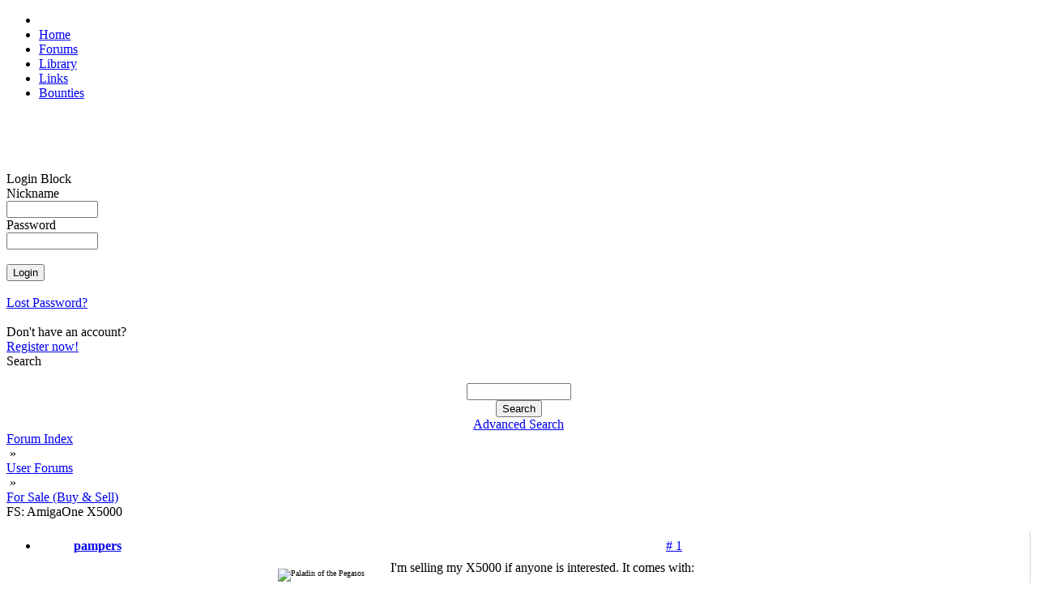

--- FILE ---
content_type: text/html; charset=UTF-8
request_url: https://morph.zone/modules/newbb_plus/viewtopic.php?topic_id=12083&forum=38
body_size: 5506
content:
<!DOCTYPE html>
<html>
<head>
<title>MorphZone</title>
<meta http-equiv="content-type" content="text/html; charset=UTF-8" />
<meta name="rating" content="general" />
<meta name="robots" content="index, follow" />
<meta name="keywords" content="MorphOS, Efika, Mac Mini, Pegasos, Powerbook, PowerMac, SAM" />
<meta name="description" content="Social network for users of the MorphOS operating system" />
<meta name="author" content="MorphZone Team" />

<meta name="revisit-after" content="7 days" />
<link rel="apple-touch-icon" sizes="57x57" href="/images/apple-touch-icon-57x57.png">
<link rel="apple-touch-icon" sizes="60x60" href="/images/apple-touch-icon-60x60.png">
<link rel="apple-touch-icon" sizes="72x72" href="/images/apple-touch-icon-72x72.png">
<link rel="apple-touch-icon" sizes="76x76" href="/images/apple-touch-icon-76x76.png">
<link rel="apple-touch-icon" sizes="114x114" href="/images/apple-touch-icon-114x114.png">
<link rel="apple-touch-icon" sizes="120x120" href="/images/apple-touch-icon-120x120.png">
<link rel="apple-touch-icon" sizes="144x144" href="/images/apple-touch-icon-144x144.png">
<link rel="apple-touch-icon" sizes="152x152" href="/images/apple-touch-icon-152x152.png">
<link rel="apple-touch-icon" sizes="180x180" href="/images/apple-touch-icon-180x180.png">
<link rel="icon" type="image/png" href="/images/favicon-16x16.png" sizes="16x16">
<link rel="icon" type="image/png" href="/images/favicon-32x32.png" sizes="32x32">
<link rel="icon" type="image/png" href="/images/favicon-96x96.png" sizes="96x96">
<link rel="icon" type="image/png" href="/images/android-chrome-192x192.png" sizes="192x192">
<meta name="msapplication-TileColor" content="#ffffff"/>
<meta name="msapplication-square70x70logo" content="/images/smalltile.png" />
<meta name="msapplication-square150x150logo" content="/images/mediumtile.png" />
<meta name="msapplication-wide310x150logo" content="/images/widetile.png" />
<meta name="msapplication-square310x310logo" content="/images/largetile.png" />

<script type='text/javascript'>
<!--
function showImgSelected(imgId, selectId, imgDir) {
imgDom     = $(imgId);
selectDom  = $(selectId);
imgDom.src = "https://morph.zone/"+ imgDir + "/" + selectDom.options[selectDom.selectedIndex].value;
}

function setRequired(arguments) {
var size = setRequired.arguments.length;
for (i=0; i<size; i++) {
	var id    = setRequired.arguments[i];
	var field = $(id);
	if (field.value == "") {
		alert("Please complete the following field: " + setRequired.arguments[i]);
		field.focus();
		return false;
	}
}}
//-->
</script>

<script src="https://morph.zone/include/prototype.js" type="text/javascript"></script>

<script src="https://morph.zone/include/scripts.js" type="text/javascript"></script>

<link href="https://morph.zone/style/style_ltr.css" rel="stylesheet" type="text/css" />
<link href="https://morph.zone/themes/MZ3/style/style.css" rel="stylesheet" type="text/css" />
<link href="https://morph.zone/themes/MZ3/menu/default.css" rel="stylesheet" type="text/css" />
<link rel="alternate" type="application/rss+xml" title="MorphZone" href="https://morph.zone/modules/newbb_plus/cache/forum.xml" /><script type="text/javascript" src="https://morph.zone/modules/newbb_plus/include/newbbplus.js"></script>
</head>
 
<body>

<div id="topNavigationBar">
	<ul>
    	<li id="logo"><a href="https://morph.zone"><img id="topLogo" src="/themes/MZ3/images/top_logo.png" width="128" height="20" alt=""></a></li>
              <li><a href="/">Home</a></li>
              <li><a href="/modules/newbb_plus/">Forums</a></li>	
              <li><a href="/library/">Library</a></li>
              <li><a href="/links/">Links</a></li>           
              <li><a href="/bounties/">Bounties</a></li>  
    </ul>
</div>

<div id="topShadowLeft">&nbsp;</div>	
<div id="topShadowRight">&nbsp;</div>


<div id="contentTop">&nbsp;</div>

<div id="columnContent">

    <div id="sidebar">	
    	<div id="sidebarReflection">&nbsp;</div>

    	

<div class="block">        
  <div>Login Block</div>
  <div><div style="position:absolute;top:-250px;"><!--check code--></div><form action='https://morph.zone/user.php' method='post'>Nickname<br /><input type='text' class='text' name='uname' size='12' maxlength='25' /><br />Password<br /><input type='password' class='text' name='pass' size='12' maxlength='20' /><br /><input type='hidden' name='op' value='login' /><br /><input type='submit' class='button' value='Login' /></form><br /><a href='https://morph.zone/user.php#lost'>Lost Password?</a><br /><br />Don't have an account?<br /> <a href='https://morph.zone/register.php'>Register now!</a></div>
</div>

<div class="block">        
  <div>Search</div>
  <div><br><div class='center'><form action='https://morph.zone/search.php' method='post'><input type='text' class='text' name='query' size='14' /><input type='hidden' name='action' value='results' /><br /><input type='submit' class='button' value='Search' /></form><a href='https://morph.zone/search.php'>Advanced Search</a></div></div>
</div>

    </div>

	<div id="newsBlock">
<div style="width:100%;">

<div class="wrapper"><div><div style="float: right;"></div><div class="navBar"><a href='https://morph.zone/modules/newbb_plus/index.php'>Forum Index</a><div class="navDivider">&nbsp;&raquo;&nbsp;</div><a href='https://morph.zone/modules/newbb_plus/index.php?viewcat=3'>User Forums</a><div class="navDivider">&nbsp;&raquo;&nbsp;</div><a href='https://morph.zone/modules/newbb_plus/viewforum.php?forum=38'>For Sale (Buy & Sell)</a></div><div class='topicTitle'>FS: AmigaOne X5000</div></div><!-- User Post Start -->
<ul style="margin: 15px 0px; border-right: 1px solid rgb(210,210,210);" class="post">
	<li style="background-image: url('https://morph.zone/themes/MZ3/images/tables/bg_post_top_2.png'); background-repeat: no-repeat; background-position:left top; padding: 0px; margin: 0px; white-space: nowrap; line-height: 36px; height: 36px;">
        <div style="width: 144px !important; padding-bottom: 2px; font-weight: bold; display: table-cell; text-align: center; ">
            <a href="https://morph.zone/users/2755.html" class="username">pampers</a>        </div>
        <div style="padding: 0px 10px 0px; width: 500px; display: table-cell; vertical-align:bottom; height: 36px;">
        	<div style="margin-top: 4px"> <div style="display: inline-block; width: 100%; text-align: right;">  </div></div>
        </div>
        <div style="display: table-cell; padding: 0px 10px; width: 120px; text-align: right;"><a href='https://morph.zone/modules/newbb_plus/viewtopic.php?forum=38&amp;topic_id=12083&amp;post_id=132016&amp;viewmode=flat&amp;sortorder=0&amp;showonepost=1' class='showOnePost' title='Show alone this post...'># 1</a></div>
    </li>
    
      
    <li style="min-height: 120px; text-align: center; background-image: url('https://morph.zone/themes/MZ3/images/tables/bg_post_middle_2.png'); background-repeat:repeat-y; background-position: left; padding: 0px; margin: 0px;">
    	<div class="postUserBlock" style="display: inline-block; height: 100%; vertical-align: top; text-align: left; font-size: 10px; width: 110px; padding: 10px 15px; vertical-align: top;">
            <div>
                <img src='https://morph.zone/images/ranks/rank5.gif' alt='Paladin of the Pegasos' title='Paladin of the Pegasos' />            </div>
            <div>
                Paladin of the Pegasos            </div>
            <div class="avatarWrapper">
                <img src='https://morph.zone/images/avatar/users/2755.gif' alt='pampers' />            </div>
            
            <div class="postUser">
                             </div>
             <div>
                Posts: 1061 from 2009/2/26            </div>
            <div>
                From: Tczew, Poland            </div>    
            <div>
                            </div>
        </div>       

			<div class="postText" style="width: 510px; display: inline-block; text-align: left; padding-left: 10px;">
				I&#039;m selling my X5000 if anyone is interested. It comes with:<br /><br />- fractal design case (with lack of one plastic feet)<br />- 8GB RAM, 2 x hx316c10fk2/8<br />- SSD 120GB<br />- Radeon 6570HD + 2 radeons x1950pro<br />- Music card, works with MorphOS 3.10<br />- Some dvd player/recorder<br />- Quiet power supply<br />- European power cord and dual dvi cable<br /><br />System was used to test MorphOS. It works very well, I just exchanged the fan I got with the mobo for my own one, much more quiet. Basically I sell this Aone with no operating system. So for the moment buyer will be able to play with the linux if it&#039;s available. Or you can just hold on for MorphOS 3.10 release ;)<br /><br />Some pictures: http://adnox.pl/x5000.zip<br />  <br />I&#039;m looking for 2000 euros for it + shipping depending on buyer&#039;s location.<br /><br />Forgot to mention, payments via SEPA bank transfer or BTC only. No PayPal.<br /><br /><span style="color: ##f2f2f2;">[ Edited by pampers  01.06.2017 - 15:44 ]</span><div class="userSignature">MorphOS 3.x</div>            </div>
      </li>
	
    <li style="background-image: url('https://morph.zone/themes/MZ3/images/tables/bg_post_bottom_2.png'); background-repeat: no-repeat; background-position: left top; padding: 0px !important; margin: 0px !important; line-height: 40px;">	
          <div style="width: 140px; text-align: center; display: inline-block; vertical-align:middle; padding-bottom: 5px;">
          		&raquo;<span class='date_st'>01.06.17</span> - <span class='time_st'>12:43</span>          </div>
          <div style="display: inline-block; padding: 5px 10px 0px; vertical-align:middle;">
		  		<a href='https://morph.zone/userinfo.php?uid=2755'><img src='https://morph.zone/modules/newbb_plus/images/imagesets/MZ/lang_english/icon_profile.gif' alt='Profile' /></a>   <a href='http://adnox.pl' target='_blank'><img src='https://morph.zone/modules/newbb_plus/images/imagesets/MZ/lang_english/icon_www.gif' alt='Visit Website' /></a>              </div>
    </li>      
</ul>
<!-- User Post End -->
<!-- User Post Start -->
<ul style="margin: 15px 0px; border-right: 1px solid rgb(210,210,210);" class="post">
	<li style="background-image: url('https://morph.zone/themes/MZ3/images/tables/bg_post_top_1.png'); background-repeat: no-repeat; background-position:left top; padding: 0px; margin: 0px; white-space: nowrap; line-height: 36px; height: 36px;">
        <div style="width: 144px !important; padding-bottom: 2px; font-weight: bold; display: table-cell; text-align: center; ">
            <a href="https://morph.zone/users/296.html" class="username">Andreas_Wolf</a>        </div>
        <div style="padding: 0px 10px 0px; width: 500px; display: table-cell; vertical-align:bottom; height: 36px;">
        	<div style="margin-top: 4px"> <div style="display: inline-block; width: 100%; text-align: right;">  </div></div>
        </div>
        <div style="display: table-cell; padding: 0px 10px; width: 120px; text-align: right;"><a href='https://morph.zone/modules/newbb_plus/viewtopic.php?forum=38&amp;topic_id=12083&amp;post_id=132020&amp;viewmode=flat&amp;sortorder=0&amp;showonepost=1' class='showOnePost' title='Show alone this post...'># 2</a></div>
    </li>
    
      
    <li style="min-height: 120px; text-align: center; background-image: url('https://morph.zone/themes/MZ3/images/tables/bg_post_middle_1.png'); background-repeat:repeat-y; background-position: left; padding: 0px; margin: 0px;">
    	<div class="postUserBlock" style="display: inline-block; height: 100%; vertical-align: top; text-align: left; font-size: 10px; width: 110px; padding: 10px 15px; vertical-align: top;">
            <div>
                <img src='https://morph.zone/images/ranks/rank5.gif' alt='Yokemate of Keyboards' title='Yokemate of Keyboards' />            </div>
            <div>
                Yokemate of Keyboards            </div>
            <div class="avatarWrapper">
                <img src='https://morph.zone/images/avatar/blank.gif' alt='Andreas_Wolf' />            </div>
            
            <div class="postUser">
                             </div>
             <div>
                Posts: 12464 from 2003/5/22            </div>
            <div>
                From: Germany            </div>    
            <div>
                            </div>
        </div>       

			<div class="postText" style="width: 510px; display: inline-block; text-align: left; padding-left: 10px;">
				&gt; Basically I sell this Aone with no operating system.<br /><br />Didn&#039;t it come with a compulsory OS4 license?            </div>
      </li>
	
    <li style="background-image: url('https://morph.zone/themes/MZ3/images/tables/bg_post_bottom_1.png'); background-repeat: no-repeat; background-position: left top; padding: 0px !important; margin: 0px !important; line-height: 40px;">	
          <div style="width: 140px; text-align: center; display: inline-block; vertical-align:middle; padding-bottom: 5px;">
          		&raquo;<span class='date_st'>01.06.17</span> - <span class='time_st'>17:55</span>          </div>
          <div style="display: inline-block; padding: 5px 10px 0px; vertical-align:middle;">
		  		<a href='https://morph.zone/userinfo.php?uid=296'><img src='https://morph.zone/modules/newbb_plus/images/imagesets/MZ/lang_english/icon_profile.gif' alt='Profile' /></a>                 </div>
    </li>      
</ul>
<!-- User Post End -->
<!-- User Post Start -->
<ul style="margin: 15px 0px; border-right: 1px solid rgb(210,210,210);" class="post">
	<li style="background-image: url('https://morph.zone/themes/MZ3/images/tables/bg_post_top_2.png'); background-repeat: no-repeat; background-position:left top; padding: 0px; margin: 0px; white-space: nowrap; line-height: 36px; height: 36px;">
        <div style="width: 144px !important; padding-bottom: 2px; font-weight: bold; display: table-cell; text-align: center; ">
            <a href="https://morph.zone/users/1917.html" class="username">amigadave</a>        </div>
        <div style="padding: 0px 10px 0px; width: 500px; display: table-cell; vertical-align:bottom; height: 36px;">
        	<div style="margin-top: 4px"> <div style="display: inline-block; width: 100%; text-align: right;">  </div></div>
        </div>
        <div style="display: table-cell; padding: 0px 10px; width: 120px; text-align: right;"><a href='https://morph.zone/modules/newbb_plus/viewtopic.php?forum=38&amp;topic_id=12083&amp;post_id=132021&amp;viewmode=flat&amp;sortorder=0&amp;showonepost=1' class='showOnePost' title='Show alone this post...'># 3</a></div>
    </li>
    
      
    <li style="min-height: 120px; text-align: center; background-image: url('https://morph.zone/themes/MZ3/images/tables/bg_post_middle_2.png'); background-repeat:repeat-y; background-position: left; padding: 0px; margin: 0px;">
    	<div class="postUserBlock" style="display: inline-block; height: 100%; vertical-align: top; text-align: left; font-size: 10px; width: 110px; padding: 10px 15px; vertical-align: top;">
            <div>
                <img src='https://morph.zone/images/ranks/rank5.gif' alt='Yokemate of Keyboards' title='Yokemate of Keyboards' />            </div>
            <div>
                Yokemate of Keyboards            </div>
            <div class="avatarWrapper">
                <img src='https://morph.zone/images/avatar/blank.gif' alt='amigadave' />            </div>
            
            <div class="postUser">
                             </div>
             <div>
                Posts: 2795 from 2006/3/21            </div>
            <div>
                From: Northern Calif...            </div>    
            <div>
                            </div>
        </div>       

			<div class="postText" style="width: 510px; display: inline-block; text-align: left; padding-left: 10px;">
				<b>Quote:</b><div class="xoopsQuote"><br />Andreas_Wolf wrote:<br />&gt; Basically I sell this Aone with no operating system.<br /><br />Didn&#039;t it come with a compulsory OS4 license?<br></div><br /><br />Probably not, if it is one of the X5000 systems, or mobo&#039;s that were sold to MorphOS beta testers.  A-Eon probably allowed a few systems and/or mobo&#039;s to be sold without AmigaOS4, to MorphOS Dev. Team members, and a limited number of beta testers, in an attempt to encourage the porting of MorphOS to the X5000, but all of that is just a guess by myself, and I have no inside knowledge about what actually happened.<br /><br />Trevor might have even given the Dev. Team members a few X5000 mobo&#039;s for free, in exchange for the porting work on MorphOS to the X5000.  Again, just a wild guess.<br /><br /><span style="color: ##f2f2f2;">[ Edited by amigadave  01.06.2017 - 13:27 ]</span><div class="userSignature">MorphOS - The best Next Gen Amiga choice.</div>            </div>
      </li>
	
    <li style="background-image: url('https://morph.zone/themes/MZ3/images/tables/bg_post_bottom_2.png'); background-repeat: no-repeat; background-position: left top; padding: 0px !important; margin: 0px !important; line-height: 40px;">	
          <div style="width: 140px; text-align: center; display: inline-block; vertical-align:middle; padding-bottom: 5px;">
          		&raquo;<span class='date_st'>01.06.17</span> - <span class='time_st'>18:25</span>          </div>
          <div style="display: inline-block; padding: 5px 10px 0px; vertical-align:middle;">
		  		<a href='https://morph.zone/userinfo.php?uid=1917'><img src='https://morph.zone/modules/newbb_plus/images/imagesets/MZ/lang_english/icon_profile.gif' alt='Profile' /></a>                 </div>
    </li>      
</ul>
<!-- User Post End -->
<!-- User Post Start -->
<ul style="margin: 15px 0px; border-right: 1px solid rgb(210,210,210);" class="post">
	<li style="background-image: url('https://morph.zone/themes/MZ3/images/tables/bg_post_top_1.png'); background-repeat: no-repeat; background-position:left top; padding: 0px; margin: 0px; white-space: nowrap; line-height: 36px; height: 36px;">
        <div style="width: 144px !important; padding-bottom: 2px; font-weight: bold; display: table-cell; text-align: center; ">
            <a href="https://morph.zone/users/2746.html" class="username">Jim</a>        </div>
        <div style="padding: 0px 10px 0px; width: 500px; display: table-cell; vertical-align:bottom; height: 36px;">
        	<div style="margin-top: 4px"> <div style="display: inline-block; width: 100%; text-align: right;">  </div></div>
        </div>
        <div style="display: table-cell; padding: 0px 10px; width: 120px; text-align: right;"><a href='https://morph.zone/modules/newbb_plus/viewtopic.php?forum=38&amp;topic_id=12083&amp;post_id=132022&amp;viewmode=flat&amp;sortorder=0&amp;showonepost=1' class='showOnePost' title='Show alone this post...'># 4</a></div>
    </li>
    
      
    <li style="min-height: 120px; text-align: center; background-image: url('https://morph.zone/themes/MZ3/images/tables/bg_post_middle_1.png'); background-repeat:repeat-y; background-position: left; padding: 0px; margin: 0px;">
    	<div class="postUserBlock" style="display: inline-block; height: 100%; vertical-align: top; text-align: left; font-size: 10px; width: 110px; padding: 10px 15px; vertical-align: top;">
            <div>
                <img src='https://morph.zone/images/ranks/rank5.gif' alt='Yokemate of Keyboards' title='Yokemate of Keyboards' />            </div>
            <div>
                Yokemate of Keyboards            </div>
            <div class="avatarWrapper">
                <img src='https://morph.zone/images/avatar/users/2746.jpg' alt='Jim' />            </div>
            
            <div class="postUser">
                             </div>
             <div>
                Posts: 4977 from 2009/1/28            </div>
            <div>
                From: Delaware, USA            </div>    
            <div>
                            </div>
        </div>       

			<div class="postText" style="width: 510px; display: inline-block; text-align: left; padding-left: 10px;">
				Wiktor is not one of the developers, he is a beta tester.<br />He also has, at least in the past, made a point of having the best hardware he can for MorphOS.<br /><br />The last time we exchanged messages, he mentioned that he&#039;d been rather busy and did not have much time to use this setup.<br /><br />I think like many of us, he would rather see a focus on new software rather than more hardware.<br /><br />Personally, I&#039;m a hardware fanatic, so I love new hardware.<br />I fooled around with Wiktor&#039;s hi-res PowerBook over one weekend before shipping it.<br />Very cool laptop (and I&#039;m not sure an X5000 will have much of an edge over it).<div class="userSignature">&quot;Never attribute to malice what can more readily explained by incompetence&quot;</div>            </div>
      </li>
	
    <li style="background-image: url('https://morph.zone/themes/MZ3/images/tables/bg_post_bottom_1.png'); background-repeat: no-repeat; background-position: left top; padding: 0px !important; margin: 0px !important; line-height: 40px;">	
          <div style="width: 140px; text-align: center; display: inline-block; vertical-align:middle; padding-bottom: 5px;">
          		&raquo;<span class='date_st'>01.06.17</span> - <span class='time_st'>22:54</span>          </div>
          <div style="display: inline-block; padding: 5px 10px 0px; vertical-align:middle;">
		  		<a href='https://morph.zone/userinfo.php?uid=2746'><img src='https://morph.zone/modules/newbb_plus/images/imagesets/MZ/lang_english/icon_profile.gif' alt='Profile' /></a>                 </div>
    </li>      
</ul>
<!-- User Post End -->
<!-- User Post Start -->
<ul style="margin: 15px 0px; border-right: 1px solid rgb(210,210,210);" class="post">
	<li style="background-image: url('https://morph.zone/themes/MZ3/images/tables/bg_post_top_2.png'); background-repeat: no-repeat; background-position:left top; padding: 0px; margin: 0px; white-space: nowrap; line-height: 36px; height: 36px;">
        <div style="width: 144px !important; padding-bottom: 2px; font-weight: bold; display: table-cell; text-align: center; ">
            <a href="https://morph.zone/users/2755.html" class="username">pampers</a>        </div>
        <div style="padding: 0px 10px 0px; width: 500px; display: table-cell; vertical-align:bottom; height: 36px;">
        	<div style="margin-top: 4px"> <div style="display: inline-block; width: 100%; text-align: right;">  </div></div>
        </div>
        <div style="display: table-cell; padding: 0px 10px; width: 120px; text-align: right;"><a href='https://morph.zone/modules/newbb_plus/viewtopic.php?forum=38&amp;topic_id=12083&amp;post_id=132025&amp;viewmode=flat&amp;sortorder=0&amp;showonepost=1' class='showOnePost' title='Show alone this post...'># 5</a></div>
    </li>
    
      
    <li style="min-height: 120px; text-align: center; background-image: url('https://morph.zone/themes/MZ3/images/tables/bg_post_middle_2.png'); background-repeat:repeat-y; background-position: left; padding: 0px; margin: 0px;">
    	<div class="postUserBlock" style="display: inline-block; height: 100%; vertical-align: top; text-align: left; font-size: 10px; width: 110px; padding: 10px 15px; vertical-align: top;">
            <div>
                <img src='https://morph.zone/images/ranks/rank5.gif' alt='Paladin of the Pegasos' title='Paladin of the Pegasos' />            </div>
            <div>
                Paladin of the Pegasos            </div>
            <div class="avatarWrapper">
                <img src='https://morph.zone/images/avatar/users/2755.gif' alt='pampers' />            </div>
            
            <div class="postUser">
                             </div>
             <div>
                Posts: 1061 from 2009/2/26            </div>
            <div>
                From: Tczew, Poland            </div>    
            <div>
                            </div>
        </div>       

			<div class="postText" style="width: 510px; display: inline-block; text-align: left; padding-left: 10px;">
				<b>Quote:</b><div class="xoopsQuote"><br />Andreas_Wolf wrote:<br />Didn&#039;t it come with a compulsory OS4 license?<br></div><br /><br />No, it didn&#039;t.<div class="userSignature">MorphOS 3.x</div>            </div>
      </li>
	
    <li style="background-image: url('https://morph.zone/themes/MZ3/images/tables/bg_post_bottom_2.png'); background-repeat: no-repeat; background-position: left top; padding: 0px !important; margin: 0px !important; line-height: 40px;">	
          <div style="width: 140px; text-align: center; display: inline-block; vertical-align:middle; padding-bottom: 5px;">
          		&raquo;<span class='date_st'>02.06.17</span> - <span class='time_st'>12:59</span>          </div>
          <div style="display: inline-block; padding: 5px 10px 0px; vertical-align:middle;">
		  		<a href='https://morph.zone/userinfo.php?uid=2755'><img src='https://morph.zone/modules/newbb_plus/images/imagesets/MZ/lang_english/icon_profile.gif' alt='Profile' /></a>   <a href='http://adnox.pl' target='_blank'><img src='https://morph.zone/modules/newbb_plus/images/imagesets/MZ/lang_english/icon_www.gif' alt='Visit Website' /></a>              </div>
    </li>      
</ul>
<!-- User Post End -->
<!-- User Post Start -->
<ul style="margin: 15px 0px; border-right: 1px solid rgb(210,210,210);" class="post">
	<li style="background-image: url('https://morph.zone/themes/MZ3/images/tables/bg_post_top_1.png'); background-repeat: no-repeat; background-position:left top; padding: 0px; margin: 0px; white-space: nowrap; line-height: 36px; height: 36px;">
        <div style="width: 144px !important; padding-bottom: 2px; font-weight: bold; display: table-cell; text-align: center; ">
            <a href="https://morph.zone/users/640.html" class="username">vox</a>        </div>
        <div style="padding: 0px 10px 0px; width: 500px; display: table-cell; vertical-align:bottom; height: 36px;">
        	<div style="margin-top: 4px"> <div style="display: inline-block; width: 100%; text-align: right;">  </div></div>
        </div>
        <div style="display: table-cell; padding: 0px 10px; width: 120px; text-align: right;"><a href='https://morph.zone/modules/newbb_plus/viewtopic.php?forum=38&amp;topic_id=12083&amp;post_id=132043&amp;viewmode=flat&amp;sortorder=0&amp;showonepost=1' class='showOnePost' title='Show alone this post...'># 6</a></div>
    </li>
    
      
    <li style="min-height: 120px; text-align: center; background-image: url('https://morph.zone/themes/MZ3/images/tables/bg_post_middle_1.png'); background-repeat:repeat-y; background-position: left; padding: 0px; margin: 0px;">
    	<div class="postUserBlock" style="display: inline-block; height: 100%; vertical-align: top; text-align: left; font-size: 10px; width: 110px; padding: 10px 15px; vertical-align: top;">
            <div>
                <img src='https://morph.zone/images/ranks/rank5.gif' alt='Priest of the Order of the Butterfly' title='Priest of the Order of the Butterfly' />            </div>
            <div>
                Priest of the Order of the Butterfly            </div>
            <div class="avatarWrapper">
                <img src='https://morph.zone/images/avatar/users/640.jpg' alt='vox' />            </div>
            
            <div class="postUser">
                             </div>
             <div>
                Posts: 616 from 2003/11/24            </div>
            <div>
                From: Belgrade            </div>    
            <div>
                            </div>
        </div>       

			<div class="postText" style="width: 510px; display: inline-block; text-align: left; padding-left: 10px;">
				<b>Quote:</b><div class="xoopsQuote"><br />pampers wrote:<br />I&#039;m selling my X5000 if anyone is interested. It comes with:<br></div><br /><br />Interesting. Only problem is - almost equal cost to a new system.<br />http://amigakit.leamancomputing.com/catalog/product_info.php?products_id=1303<br /><br />Your system has X card that works well with MOS, but new one has<br />RadeonHD R7 250 (1GB).<br /><br />Ok, you have more RAM and SSD but then again OS4.1FE+Enhancer alone cost 130e or so.<br /><br />Good luck. Think of selling board alone or lower the price.<br /><br /><br /><br /><br /><span style="color: ##f2f2f2;">[ Edited by vox  04.06.2017 - 00:03 ]</span><div class="userSignature">------------------------------------------<br />iMac G5 1GB with MorphOS and MacOS X<br />Lame PC with AmiKit XE, Linux, AROS and sadly Win11<br />Telegram MOS group: https://t.me/+zCLnwCvwhs4wMTI0<br />Steam https://steamcommunity.com/profiles/76561198164221485/</div>            </div>
      </li>
	
    <li style="background-image: url('https://morph.zone/themes/MZ3/images/tables/bg_post_bottom_1.png'); background-repeat: no-repeat; background-position: left top; padding: 0px !important; margin: 0px !important; line-height: 40px;">	
          <div style="width: 140px; text-align: center; display: inline-block; vertical-align:middle; padding-bottom: 5px;">
          		&raquo;<span class='date_st'>03.06.17</span> - <span class='time_st'>20:01</span>          </div>
          <div style="display: inline-block; padding: 5px 10px 0px; vertical-align:middle;">
		  		<a href='https://morph.zone/userinfo.php?uid=640'><img src='https://morph.zone/modules/newbb_plus/images/imagesets/MZ/lang_english/icon_profile.gif' alt='Profile' /></a>                 </div>
    </li>      
</ul>
<!-- User Post End -->
<!-- User Post Start -->
<ul style="margin: 15px 0px; border-right: 1px solid rgb(210,210,210);" class="post">
	<li style="background-image: url('https://morph.zone/themes/MZ3/images/tables/bg_post_top_2.png'); background-repeat: no-repeat; background-position:left top; padding: 0px; margin: 0px; white-space: nowrap; line-height: 36px; height: 36px;">
        <div style="width: 144px !important; padding-bottom: 2px; font-weight: bold; display: table-cell; text-align: center; ">
            <a href="https://morph.zone/users/296.html" class="username">Andreas_Wolf</a>        </div>
        <div style="padding: 0px 10px 0px; width: 500px; display: table-cell; vertical-align:bottom; height: 36px;">
        	<div style="margin-top: 4px"> <div style="display: inline-block; width: 100%; text-align: right;">  </div></div>
        </div>
        <div style="display: table-cell; padding: 0px 10px; width: 120px; text-align: right;"><a href='https://morph.zone/modules/newbb_plus/viewtopic.php?forum=38&amp;topic_id=12083&amp;post_id=132080&amp;viewmode=flat&amp;sortorder=0&amp;showonepost=1' class='showOnePost' title='Show alone this post...'># 7</a></div>
    </li>
    
      
    <li style="min-height: 120px; text-align: center; background-image: url('https://morph.zone/themes/MZ3/images/tables/bg_post_middle_2.png'); background-repeat:repeat-y; background-position: left; padding: 0px; margin: 0px;">
    	<div class="postUserBlock" style="display: inline-block; height: 100%; vertical-align: top; text-align: left; font-size: 10px; width: 110px; padding: 10px 15px; vertical-align: top;">
            <div>
                <img src='https://morph.zone/images/ranks/rank5.gif' alt='Yokemate of Keyboards' title='Yokemate of Keyboards' />            </div>
            <div>
                Yokemate of Keyboards            </div>
            <div class="avatarWrapper">
                <img src='https://morph.zone/images/avatar/blank.gif' alt='Andreas_Wolf' />            </div>
            
            <div class="postUser">
                             </div>
             <div>
                Posts: 12464 from 2003/5/22            </div>
            <div>
                From: Germany            </div>    
            <div>
                            </div>
        </div>       

			<div class="postText" style="width: 510px; display: inline-block; text-align: left; padding-left: 10px;">
				&gt; OS4.1FE+Enhancer alone cost 130e or so.<br /><br />OS4.1FE is 25 EUR and Enhancer Software Plus Edition is 69 EUR, so 94 EUR altogether.            </div>
      </li>
	
    <li style="background-image: url('https://morph.zone/themes/MZ3/images/tables/bg_post_bottom_2.png'); background-repeat: no-repeat; background-position: left top; padding: 0px !important; margin: 0px !important; line-height: 40px;">	
          <div style="width: 140px; text-align: center; display: inline-block; vertical-align:middle; padding-bottom: 5px;">
          		&raquo;<span class='date_st'>05.06.17</span> - <span class='time_st'>04:18</span>          </div>
          <div style="display: inline-block; padding: 5px 10px 0px; vertical-align:middle;">
		  		<a href='https://morph.zone/userinfo.php?uid=296'><img src='https://morph.zone/modules/newbb_plus/images/imagesets/MZ/lang_english/icon_profile.gif' alt='Profile' /></a>                 </div>
    </li>      
</ul>
<!-- User Post End -->
<!-- User Post Start -->
<ul style="margin: 15px 0px; border-right: 1px solid rgb(210,210,210);" class="post">
	<li style="background-image: url('https://morph.zone/themes/MZ3/images/tables/bg_post_top_1.png'); background-repeat: no-repeat; background-position:left top; padding: 0px; margin: 0px; white-space: nowrap; line-height: 36px; height: 36px;">
        <div style="width: 144px !important; padding-bottom: 2px; font-weight: bold; display: table-cell; text-align: center; ">
            <a href="https://morph.zone/users/2755.html" class="username">pampers</a>        </div>
        <div style="padding: 0px 10px 0px; width: 500px; display: table-cell; vertical-align:bottom; height: 36px;">
        	<div style="margin-top: 4px"> <div style="display: inline-block; width: 100%; text-align: right;">  </div></div>
        </div>
        <div style="display: table-cell; padding: 0px 10px; width: 120px; text-align: right;"><a href='https://morph.zone/modules/newbb_plus/viewtopic.php?forum=38&amp;topic_id=12083&amp;post_id=132086&amp;viewmode=flat&amp;sortorder=0&amp;showonepost=1' class='showOnePost' title='Show alone this post...'># 8</a></div>
    </li>
    
      
    <li style="min-height: 120px; text-align: center; background-image: url('https://morph.zone/themes/MZ3/images/tables/bg_post_middle_1.png'); background-repeat:repeat-y; background-position: left; padding: 0px; margin: 0px;">
    	<div class="postUserBlock" style="display: inline-block; height: 100%; vertical-align: top; text-align: left; font-size: 10px; width: 110px; padding: 10px 15px; vertical-align: top;">
            <div>
                <img src='https://morph.zone/images/ranks/rank5.gif' alt='Paladin of the Pegasos' title='Paladin of the Pegasos' />            </div>
            <div>
                Paladin of the Pegasos            </div>
            <div class="avatarWrapper">
                <img src='https://morph.zone/images/avatar/users/2755.gif' alt='pampers' />            </div>
            
            <div class="postUser">
                             </div>
             <div>
                Posts: 1061 from 2009/2/26            </div>
            <div>
                From: Tczew, Poland            </div>    
            <div>
                            </div>
        </div>       

			<div class="postText" style="width: 510px; display: inline-block; text-align: left; padding-left: 10px;">
				<b>Quote:</b><div class="xoopsQuote"><br />vox wrote:<br /><b>Quote:</b><div class="xoopsQuote"><br />pampers wrote:<br />I&#039;m selling my X5000 if anyone is interested. It comes with:<br></div><br /><br />Interesting. Only problem is - almost equal cost to a new system.<br />http://amigakit.leamancomputing.com/catalog/product_info.php?products_id=1303<br /><br />Your system has X card that works well with MOS, but new one has<br />RadeonHD R7 250 (1GB).<br /><br />Ok, you have more RAM and SSD but then again OS4.1FE+Enhancer alone cost 130e or so.<br /><br />Good luck. Think of selling board alone or lower the price.<br /><br /><br /><br></div><br /><br />I&#039;m always open for negotiations so that&#039;s why the price is set like that.<div class="userSignature">MorphOS 3.x</div>            </div>
      </li>
	
    <li style="background-image: url('https://morph.zone/themes/MZ3/images/tables/bg_post_bottom_1.png'); background-repeat: no-repeat; background-position: left top; padding: 0px !important; margin: 0px !important; line-height: 40px;">	
          <div style="width: 140px; text-align: center; display: inline-block; vertical-align:middle; padding-bottom: 5px;">
          		&raquo;<span class='date_st'>05.06.17</span> - <span class='time_st'>06:54</span>          </div>
          <div style="display: inline-block; padding: 5px 10px 0px; vertical-align:middle;">
		  		<a href='https://morph.zone/userinfo.php?uid=2755'><img src='https://morph.zone/modules/newbb_plus/images/imagesets/MZ/lang_english/icon_profile.gif' alt='Profile' /></a>   <a href='http://adnox.pl' target='_blank'><img src='https://morph.zone/modules/newbb_plus/images/imagesets/MZ/lang_english/icon_www.gif' alt='Visit Website' /></a>              </div>
    </li>      
</ul>
<!-- User Post End -->
<br /></div></div>

<!-- END MODULE DIV CSS -->
</div>
</div>

    <div id="rightblocks" class="sidebar2">
            </div>


</div>

<div id="contentBottom">&nbsp;</div>

<div class="footer">&nbsp;</div>


</body></html>